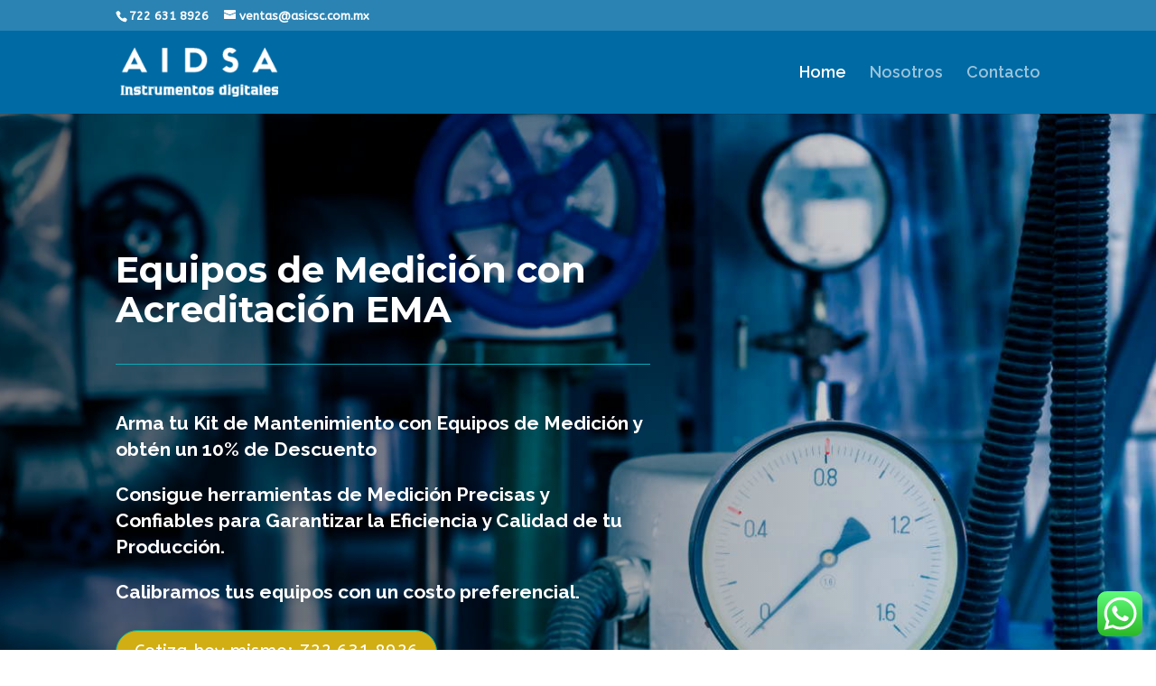

--- FILE ---
content_type: text/css
request_url: https://instrumentoscalibrados.com/wp-content/et-cache/16/et-core-unified-deferred-16.min.css?ver=1766254290
body_size: 860
content:
div.et_pb_section.et_pb_section_2,div.et_pb_section.et_pb_section_5{background-image:initial!important}.et_pb_text_6 h2{font-size:42px;color:#FFFFFF!important}.et_pb_row_3{background-color:rgba(9,29,176,0.55);border-radius:26px 26px 26px 26px;overflow:hidden;box-shadow:6px 6px 18px 0px rgba(0,0,0,0.3)}.et_pb_row_3.et_pb_row,.et_pb_row_4.et_pb_row{padding-right:1em!important;padding-left:1em!important;padding-right:1em;padding-left:1em}.et_pb_text_7.et_pb_text,.et_pb_text_8.et_pb_text,.et_pb_text_9.et_pb_text,.et_pb_text_11 h4,.et_pb_text_12 h4,.et_pb_text_13 h4,.et_pb_text_14 h4,.et_pb_text_15 h4,.et_pb_text_16 h4,.et_pb_text_17 h4,.et_pb_text_18 h4,.et_pb_text_19 h4,.et_pb_text_20 h4,.et_pb_text_21 h4,.et_pb_text_22 h2,.et_pb_text_23 h2,.et_pb_text_27 h2{color:#FFFFFF!important}.et_pb_text_7{line-height:1.3em;font-family:'Asap',Helvetica,Arial,Lucida,sans-serif;font-size:26px;line-height:1.3em}.et_pb_row_4{border-radius:26px 26px 26px 26px;overflow:hidden}.et_pb_text_8{line-height:1.3em;font-size:26px;line-height:1.3em;padding-left:4px!important}.et_pb_row_5.et_pb_row{padding-left:1px!important;padding-left:1px}.et_pb_row_5,body #page-container .et-db #et-boc .et-l .et_pb_row_5.et_pb_row,body.et_pb_pagebuilder_layout.single #page-container #et-boc .et-l .et_pb_row_5.et_pb_row,body.et_pb_pagebuilder_layout.single.et_full_width_page #page-container #et-boc .et-l .et_pb_row_5.et_pb_row{max-width:860px}.et_pb_image_1{width:320px;max-width:55%;text-align:left;margin-left:0}.et_pb_image_2{width:320px;text-align:left;margin-left:0}.et_pb_image_3{width:320px;max-width:60%;text-align:left;margin-left:0}.et_pb_text_9 h4{color:#FFFFFF!important;line-height:2.4em}body #page-container .et_pb_section .et_pb_button_2,body #page-container .et_pb_section .et_pb_button_3{border-width:4px!important;border-color:#FFFFFF;background-color:#25d366}body #page-container .et_pb_section .et_pb_button_2:hover,body #page-container .et_pb_section .et_pb_button_3:hover{border-color:#FFFFFF!important;background-image:initial;background-color:#25d366}body #page-container .et_pb_section .et_pb_button_2:hover:after,body #page-container .et_pb_section .et_pb_button_3:hover:after{margin-left:.3em;left:auto;margin-left:.3em;opacity:1}body #page-container .et_pb_section .et_pb_button_2:after,body #page-container .et_pb_section .et_pb_button_3:after{line-height:inherit;font-size:inherit!important;margin-left:-1em;left:auto;font-family:FontAwesome!important;font-weight:400!important}.et_pb_button_2,.et_pb_button_3{box-shadow:0px 12px 18px -6px rgba(0,0,0,0.3)}.et_pb_button_2_wrapper a:hover,.et_pb_button_3_wrapper a:hover{transform:scaleX(1.07) scaleY(1.07)!important}.et_pb_button_2_wrapper,.et_pb_button_2,.et_pb_button_3_wrapper,.et_pb_button_3{transition:transform 300ms ease 0ms,background-color 300ms ease 0ms,border 300ms ease 0ms}.et_pb_button_2,.et_pb_button_2:after,.et_pb_button_3,.et_pb_button_3:after,.et_pb_button_4,.et_pb_button_4:after{transition:all 300ms ease 0ms}.et_pb_section_3.et_pb_section{padding-bottom:26px;background-color:#f0f0f0!important}.et_pb_image_4,.et_pb_image_5,.et_pb_image_6,.et_pb_image_7,.et_pb_image_8,.et_pb_image_9,.et_pb_image_10,.et_pb_image_11,.et_pb_image_12,.et_pb_image_13,.et_pb_image_14{text-align:left;margin-left:0}.et_pb_text_11,.et_pb_text_15,.et_pb_text_19{line-height:1.4em;line-height:1.4em;padding-top:0.7em!important;padding-right:0.7em!important;padding-bottom:1.3em!important;padding-left:0.7em!important}.et_pb_text_12,.et_pb_text_13,.et_pb_text_14,.et_pb_text_16,.et_pb_text_17,.et_pb_text_18,.et_pb_text_20,.et_pb_text_21{padding-top:0.7em!important;padding-right:0.7em!important;padding-bottom:1.3em!important;padding-left:0.7em!important}.et_pb_row_9.et_pb_row,.et_pb_row_10.et_pb_row{padding-top:0px!important;margin-top:0px!important;padding-top:0px}.et_pb_section_4.et_pb_section{background-color:#006AA4!important}.et_pb_image_15,.et_pb_image_16,.et_pb_image_17,.et_pb_image_18,.et_pb_image_19,.et_pb_image_21{width:100%;max-width:100%!important;text-align:left;margin-left:0}.et_pb_image_15 .et_pb_image_wrap,.et_pb_image_15 img,.et_pb_image_16 .et_pb_image_wrap,.et_pb_image_16 img,.et_pb_image_17 .et_pb_image_wrap,.et_pb_image_17 img,.et_pb_image_18 .et_pb_image_wrap,.et_pb_image_18 img,.et_pb_image_19 .et_pb_image_wrap,.et_pb_image_19 img,.et_pb_image_21 .et_pb_image_wrap,.et_pb_image_21 img{width:100%}.et_pb_image_20 .et_pb_image_wrap{border-radius:50% 50% 50% 50%;overflow:hidden;border-width:3px;border-color:#FFFFFF;box-shadow:6px 6px 18px 0px rgba(0,0,0,0.3)}.et_pb_image_20{width:280px;max-width:50%;text-align:center}.et_pb_section_6.et_pb_section{padding-bottom:29px}.et_pb_row_15.et_pb_row{padding-bottom:16px!important;padding-bottom:16px}.et_pb_row_16.et_pb_row{padding-top:11px!important;padding-top:11px}.et_pb_text_26{padding-right:21px!important;padding-left:21px!important}.et_pb_section_7.et_pb_section{background-color:#09ABBA!important}.et_pb_section_8.et_pb_section{background-color:RGBA(255,255,255,0)!important}.et_pb_column_12,.et_pb_column_13,.et_pb_column_14,.et_pb_column_15,.et_pb_column_16,.et_pb_column_17,.et_pb_column_18,.et_pb_column_19,.et_pb_column_20,.et_pb_column_21,.et_pb_column_22{background-image:linear-gradient(180deg,#09abba 1%,#094eba 100%);background-color:#09ABBA;border-radius:7px 7px 7px 7px;overflow:hidden;border-width:2px;border-color:#09ABBA;box-shadow:0px 12px 18px -6px rgba(0,0,0,0.3)}.et_pb_image_1.et_pb_module,.et_pb_image_2.et_pb_module,.et_pb_image_3.et_pb_module{margin-left:auto!important;margin-right:auto!important}@media only screen and (min-width:981px){.et_pb_row_3,body #page-container .et-db #et-boc .et-l .et_pb_row_3.et_pb_row,body.et_pb_pagebuilder_layout.single #page-container #et-boc .et-l .et_pb_row_3.et_pb_row,body.et_pb_pagebuilder_layout.single.et_full_width_page #page-container #et-boc .et-l .et_pb_row_3.et_pb_row,.et_pb_row_4,body #page-container .et-db #et-boc .et-l .et_pb_row_4.et_pb_row,body.et_pb_pagebuilder_layout.single #page-container #et-boc .et-l .et_pb_row_4.et_pb_row,body.et_pb_pagebuilder_layout.single.et_full_width_page #page-container #et-boc .et-l .et_pb_row_4.et_pb_row{width:32em}.et_pb_image_2{max-width:100%}}@media only screen and (max-width:980px){.et_pb_row_3,body #page-container .et-db #et-boc .et-l .et_pb_row_3.et_pb_row,body.et_pb_pagebuilder_layout.single #page-container #et-boc .et-l .et_pb_row_3.et_pb_row,body.et_pb_pagebuilder_layout.single.et_full_width_page #page-container #et-boc .et-l .et_pb_row_3.et_pb_row{width:32em}.et_pb_image_1 .et_pb_image_wrap img,.et_pb_image_2 .et_pb_image_wrap img,.et_pb_image_3 .et_pb_image_wrap img,.et_pb_image_4 .et_pb_image_wrap img,.et_pb_image_5 .et_pb_image_wrap img,.et_pb_image_6 .et_pb_image_wrap img,.et_pb_image_7 .et_pb_image_wrap img,.et_pb_image_8 .et_pb_image_wrap img,.et_pb_image_9 .et_pb_image_wrap img,.et_pb_image_10 .et_pb_image_wrap img,.et_pb_image_11 .et_pb_image_wrap img,.et_pb_image_12 .et_pb_image_wrap img,.et_pb_image_13 .et_pb_image_wrap img,.et_pb_image_14 .et_pb_image_wrap img,.et_pb_image_20 .et_pb_image_wrap img{width:auto}.et_pb_image_2{max-width:35%}body #page-container .et_pb_section .et_pb_button_2:after,body #page-container .et_pb_section .et_pb_button_3:after{line-height:inherit;font-size:inherit!important;margin-left:-1em;left:auto;display:inline-block;opacity:0;content:attr(data-icon);font-family:FontAwesome!important;font-weight:400!important}body #page-container .et_pb_section .et_pb_button_2:before,body #page-container .et_pb_section .et_pb_button_3:before{display:none}body #page-container .et_pb_section .et_pb_button_2:hover:after,body #page-container .et_pb_section .et_pb_button_3:hover:after{margin-left:.3em;left:auto;margin-left:.3em;opacity:1}body #page-container .et_pb_section .et_pb_button_2,body #page-container .et_pb_section .et_pb_button_3{background-image:initial}}@media only screen and (min-width:768px) and (max-width:980px){.et_pb_column_7,.et_pb_column_9{display:none!important}}@media only screen and (max-width:767px){.et_pb_row_3,body #page-container .et-db #et-boc .et-l .et_pb_row_3.et_pb_row,body.et_pb_pagebuilder_layout.single #page-container #et-boc .et-l .et_pb_row_3.et_pb_row,body.et_pb_pagebuilder_layout.single.et_full_width_page #page-container #et-boc .et-l .et_pb_row_3.et_pb_row{width:90%}.et_pb_row_4,body #page-container .et-db #et-boc .et-l .et_pb_row_4.et_pb_row,body.et_pb_pagebuilder_layout.single #page-container #et-boc .et-l .et_pb_row_4.et_pb_row,body.et_pb_pagebuilder_layout.single.et_full_width_page #page-container #et-boc .et-l .et_pb_row_4.et_pb_row{width:100%}.et_pb_column_7,.et_pb_column_9{display:none!important}.et_pb_image_1 .et_pb_image_wrap img,.et_pb_image_2 .et_pb_image_wrap img,.et_pb_image_3 .et_pb_image_wrap img,.et_pb_image_4 .et_pb_image_wrap img,.et_pb_image_5 .et_pb_image_wrap img,.et_pb_image_6 .et_pb_image_wrap img,.et_pb_image_7 .et_pb_image_wrap img,.et_pb_image_8 .et_pb_image_wrap img,.et_pb_image_9 .et_pb_image_wrap img,.et_pb_image_10 .et_pb_image_wrap img,.et_pb_image_11 .et_pb_image_wrap img,.et_pb_image_12 .et_pb_image_wrap img,.et_pb_image_13 .et_pb_image_wrap img,.et_pb_image_14 .et_pb_image_wrap img,.et_pb_image_20 .et_pb_image_wrap img{width:auto}.et_pb_image_2{max-width:50%}body #page-container .et_pb_section .et_pb_button_2:after,body #page-container .et_pb_section .et_pb_button_3:after{line-height:inherit;font-size:inherit!important;margin-left:-1em;left:auto;display:inline-block;opacity:0;content:attr(data-icon);font-family:FontAwesome!important;font-weight:400!important}body #page-container .et_pb_section .et_pb_button_2:before,body #page-container .et_pb_section .et_pb_button_3:before{display:none}body #page-container .et_pb_section .et_pb_button_2:hover:after,body #page-container .et_pb_section .et_pb_button_3:hover:after{margin-left:.3em;left:auto;margin-left:.3em;opacity:1}body #page-container .et_pb_section .et_pb_button_2,body #page-container .et_pb_section .et_pb_button_3{background-image:initial}}